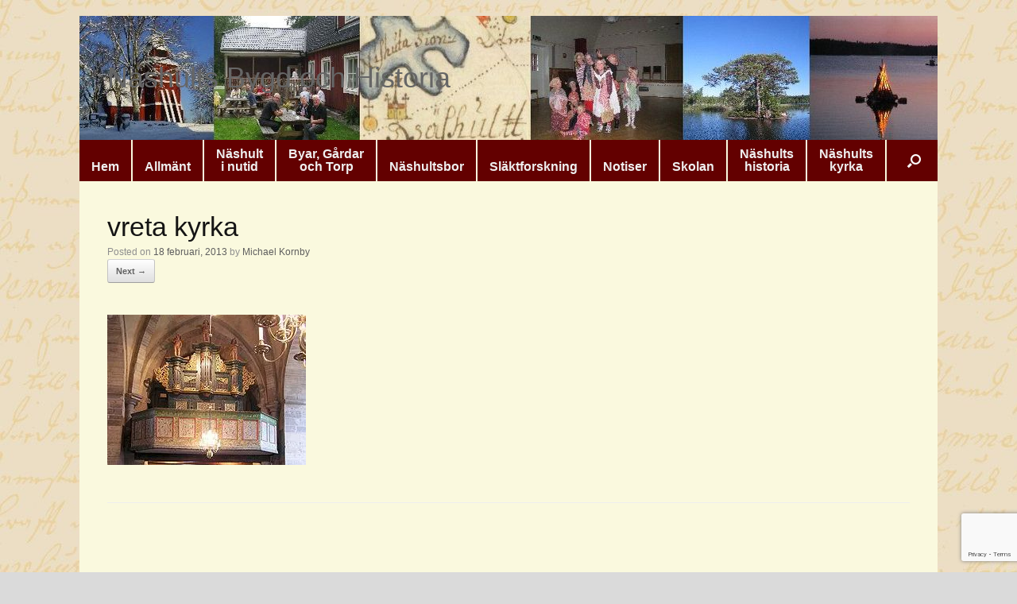

--- FILE ---
content_type: text/html; charset=utf-8
request_url: https://www.google.com/recaptcha/api2/anchor?ar=1&k=6Lfpy4MUAAAAALMFPhauXb7QacEJUQ8hXumIPg5g&co=aHR0cDovL3d3dy5uYXNodWx0c2hlbWJ5Z2Quc2U6ODA.&hl=en&v=N67nZn4AqZkNcbeMu4prBgzg&size=invisible&anchor-ms=20000&execute-ms=30000&cb=88whw1521sg1
body_size: 48806
content:
<!DOCTYPE HTML><html dir="ltr" lang="en"><head><meta http-equiv="Content-Type" content="text/html; charset=UTF-8">
<meta http-equiv="X-UA-Compatible" content="IE=edge">
<title>reCAPTCHA</title>
<style type="text/css">
/* cyrillic-ext */
@font-face {
  font-family: 'Roboto';
  font-style: normal;
  font-weight: 400;
  font-stretch: 100%;
  src: url(//fonts.gstatic.com/s/roboto/v48/KFO7CnqEu92Fr1ME7kSn66aGLdTylUAMa3GUBHMdazTgWw.woff2) format('woff2');
  unicode-range: U+0460-052F, U+1C80-1C8A, U+20B4, U+2DE0-2DFF, U+A640-A69F, U+FE2E-FE2F;
}
/* cyrillic */
@font-face {
  font-family: 'Roboto';
  font-style: normal;
  font-weight: 400;
  font-stretch: 100%;
  src: url(//fonts.gstatic.com/s/roboto/v48/KFO7CnqEu92Fr1ME7kSn66aGLdTylUAMa3iUBHMdazTgWw.woff2) format('woff2');
  unicode-range: U+0301, U+0400-045F, U+0490-0491, U+04B0-04B1, U+2116;
}
/* greek-ext */
@font-face {
  font-family: 'Roboto';
  font-style: normal;
  font-weight: 400;
  font-stretch: 100%;
  src: url(//fonts.gstatic.com/s/roboto/v48/KFO7CnqEu92Fr1ME7kSn66aGLdTylUAMa3CUBHMdazTgWw.woff2) format('woff2');
  unicode-range: U+1F00-1FFF;
}
/* greek */
@font-face {
  font-family: 'Roboto';
  font-style: normal;
  font-weight: 400;
  font-stretch: 100%;
  src: url(//fonts.gstatic.com/s/roboto/v48/KFO7CnqEu92Fr1ME7kSn66aGLdTylUAMa3-UBHMdazTgWw.woff2) format('woff2');
  unicode-range: U+0370-0377, U+037A-037F, U+0384-038A, U+038C, U+038E-03A1, U+03A3-03FF;
}
/* math */
@font-face {
  font-family: 'Roboto';
  font-style: normal;
  font-weight: 400;
  font-stretch: 100%;
  src: url(//fonts.gstatic.com/s/roboto/v48/KFO7CnqEu92Fr1ME7kSn66aGLdTylUAMawCUBHMdazTgWw.woff2) format('woff2');
  unicode-range: U+0302-0303, U+0305, U+0307-0308, U+0310, U+0312, U+0315, U+031A, U+0326-0327, U+032C, U+032F-0330, U+0332-0333, U+0338, U+033A, U+0346, U+034D, U+0391-03A1, U+03A3-03A9, U+03B1-03C9, U+03D1, U+03D5-03D6, U+03F0-03F1, U+03F4-03F5, U+2016-2017, U+2034-2038, U+203C, U+2040, U+2043, U+2047, U+2050, U+2057, U+205F, U+2070-2071, U+2074-208E, U+2090-209C, U+20D0-20DC, U+20E1, U+20E5-20EF, U+2100-2112, U+2114-2115, U+2117-2121, U+2123-214F, U+2190, U+2192, U+2194-21AE, U+21B0-21E5, U+21F1-21F2, U+21F4-2211, U+2213-2214, U+2216-22FF, U+2308-230B, U+2310, U+2319, U+231C-2321, U+2336-237A, U+237C, U+2395, U+239B-23B7, U+23D0, U+23DC-23E1, U+2474-2475, U+25AF, U+25B3, U+25B7, U+25BD, U+25C1, U+25CA, U+25CC, U+25FB, U+266D-266F, U+27C0-27FF, U+2900-2AFF, U+2B0E-2B11, U+2B30-2B4C, U+2BFE, U+3030, U+FF5B, U+FF5D, U+1D400-1D7FF, U+1EE00-1EEFF;
}
/* symbols */
@font-face {
  font-family: 'Roboto';
  font-style: normal;
  font-weight: 400;
  font-stretch: 100%;
  src: url(//fonts.gstatic.com/s/roboto/v48/KFO7CnqEu92Fr1ME7kSn66aGLdTylUAMaxKUBHMdazTgWw.woff2) format('woff2');
  unicode-range: U+0001-000C, U+000E-001F, U+007F-009F, U+20DD-20E0, U+20E2-20E4, U+2150-218F, U+2190, U+2192, U+2194-2199, U+21AF, U+21E6-21F0, U+21F3, U+2218-2219, U+2299, U+22C4-22C6, U+2300-243F, U+2440-244A, U+2460-24FF, U+25A0-27BF, U+2800-28FF, U+2921-2922, U+2981, U+29BF, U+29EB, U+2B00-2BFF, U+4DC0-4DFF, U+FFF9-FFFB, U+10140-1018E, U+10190-1019C, U+101A0, U+101D0-101FD, U+102E0-102FB, U+10E60-10E7E, U+1D2C0-1D2D3, U+1D2E0-1D37F, U+1F000-1F0FF, U+1F100-1F1AD, U+1F1E6-1F1FF, U+1F30D-1F30F, U+1F315, U+1F31C, U+1F31E, U+1F320-1F32C, U+1F336, U+1F378, U+1F37D, U+1F382, U+1F393-1F39F, U+1F3A7-1F3A8, U+1F3AC-1F3AF, U+1F3C2, U+1F3C4-1F3C6, U+1F3CA-1F3CE, U+1F3D4-1F3E0, U+1F3ED, U+1F3F1-1F3F3, U+1F3F5-1F3F7, U+1F408, U+1F415, U+1F41F, U+1F426, U+1F43F, U+1F441-1F442, U+1F444, U+1F446-1F449, U+1F44C-1F44E, U+1F453, U+1F46A, U+1F47D, U+1F4A3, U+1F4B0, U+1F4B3, U+1F4B9, U+1F4BB, U+1F4BF, U+1F4C8-1F4CB, U+1F4D6, U+1F4DA, U+1F4DF, U+1F4E3-1F4E6, U+1F4EA-1F4ED, U+1F4F7, U+1F4F9-1F4FB, U+1F4FD-1F4FE, U+1F503, U+1F507-1F50B, U+1F50D, U+1F512-1F513, U+1F53E-1F54A, U+1F54F-1F5FA, U+1F610, U+1F650-1F67F, U+1F687, U+1F68D, U+1F691, U+1F694, U+1F698, U+1F6AD, U+1F6B2, U+1F6B9-1F6BA, U+1F6BC, U+1F6C6-1F6CF, U+1F6D3-1F6D7, U+1F6E0-1F6EA, U+1F6F0-1F6F3, U+1F6F7-1F6FC, U+1F700-1F7FF, U+1F800-1F80B, U+1F810-1F847, U+1F850-1F859, U+1F860-1F887, U+1F890-1F8AD, U+1F8B0-1F8BB, U+1F8C0-1F8C1, U+1F900-1F90B, U+1F93B, U+1F946, U+1F984, U+1F996, U+1F9E9, U+1FA00-1FA6F, U+1FA70-1FA7C, U+1FA80-1FA89, U+1FA8F-1FAC6, U+1FACE-1FADC, U+1FADF-1FAE9, U+1FAF0-1FAF8, U+1FB00-1FBFF;
}
/* vietnamese */
@font-face {
  font-family: 'Roboto';
  font-style: normal;
  font-weight: 400;
  font-stretch: 100%;
  src: url(//fonts.gstatic.com/s/roboto/v48/KFO7CnqEu92Fr1ME7kSn66aGLdTylUAMa3OUBHMdazTgWw.woff2) format('woff2');
  unicode-range: U+0102-0103, U+0110-0111, U+0128-0129, U+0168-0169, U+01A0-01A1, U+01AF-01B0, U+0300-0301, U+0303-0304, U+0308-0309, U+0323, U+0329, U+1EA0-1EF9, U+20AB;
}
/* latin-ext */
@font-face {
  font-family: 'Roboto';
  font-style: normal;
  font-weight: 400;
  font-stretch: 100%;
  src: url(//fonts.gstatic.com/s/roboto/v48/KFO7CnqEu92Fr1ME7kSn66aGLdTylUAMa3KUBHMdazTgWw.woff2) format('woff2');
  unicode-range: U+0100-02BA, U+02BD-02C5, U+02C7-02CC, U+02CE-02D7, U+02DD-02FF, U+0304, U+0308, U+0329, U+1D00-1DBF, U+1E00-1E9F, U+1EF2-1EFF, U+2020, U+20A0-20AB, U+20AD-20C0, U+2113, U+2C60-2C7F, U+A720-A7FF;
}
/* latin */
@font-face {
  font-family: 'Roboto';
  font-style: normal;
  font-weight: 400;
  font-stretch: 100%;
  src: url(//fonts.gstatic.com/s/roboto/v48/KFO7CnqEu92Fr1ME7kSn66aGLdTylUAMa3yUBHMdazQ.woff2) format('woff2');
  unicode-range: U+0000-00FF, U+0131, U+0152-0153, U+02BB-02BC, U+02C6, U+02DA, U+02DC, U+0304, U+0308, U+0329, U+2000-206F, U+20AC, U+2122, U+2191, U+2193, U+2212, U+2215, U+FEFF, U+FFFD;
}
/* cyrillic-ext */
@font-face {
  font-family: 'Roboto';
  font-style: normal;
  font-weight: 500;
  font-stretch: 100%;
  src: url(//fonts.gstatic.com/s/roboto/v48/KFO7CnqEu92Fr1ME7kSn66aGLdTylUAMa3GUBHMdazTgWw.woff2) format('woff2');
  unicode-range: U+0460-052F, U+1C80-1C8A, U+20B4, U+2DE0-2DFF, U+A640-A69F, U+FE2E-FE2F;
}
/* cyrillic */
@font-face {
  font-family: 'Roboto';
  font-style: normal;
  font-weight: 500;
  font-stretch: 100%;
  src: url(//fonts.gstatic.com/s/roboto/v48/KFO7CnqEu92Fr1ME7kSn66aGLdTylUAMa3iUBHMdazTgWw.woff2) format('woff2');
  unicode-range: U+0301, U+0400-045F, U+0490-0491, U+04B0-04B1, U+2116;
}
/* greek-ext */
@font-face {
  font-family: 'Roboto';
  font-style: normal;
  font-weight: 500;
  font-stretch: 100%;
  src: url(//fonts.gstatic.com/s/roboto/v48/KFO7CnqEu92Fr1ME7kSn66aGLdTylUAMa3CUBHMdazTgWw.woff2) format('woff2');
  unicode-range: U+1F00-1FFF;
}
/* greek */
@font-face {
  font-family: 'Roboto';
  font-style: normal;
  font-weight: 500;
  font-stretch: 100%;
  src: url(//fonts.gstatic.com/s/roboto/v48/KFO7CnqEu92Fr1ME7kSn66aGLdTylUAMa3-UBHMdazTgWw.woff2) format('woff2');
  unicode-range: U+0370-0377, U+037A-037F, U+0384-038A, U+038C, U+038E-03A1, U+03A3-03FF;
}
/* math */
@font-face {
  font-family: 'Roboto';
  font-style: normal;
  font-weight: 500;
  font-stretch: 100%;
  src: url(//fonts.gstatic.com/s/roboto/v48/KFO7CnqEu92Fr1ME7kSn66aGLdTylUAMawCUBHMdazTgWw.woff2) format('woff2');
  unicode-range: U+0302-0303, U+0305, U+0307-0308, U+0310, U+0312, U+0315, U+031A, U+0326-0327, U+032C, U+032F-0330, U+0332-0333, U+0338, U+033A, U+0346, U+034D, U+0391-03A1, U+03A3-03A9, U+03B1-03C9, U+03D1, U+03D5-03D6, U+03F0-03F1, U+03F4-03F5, U+2016-2017, U+2034-2038, U+203C, U+2040, U+2043, U+2047, U+2050, U+2057, U+205F, U+2070-2071, U+2074-208E, U+2090-209C, U+20D0-20DC, U+20E1, U+20E5-20EF, U+2100-2112, U+2114-2115, U+2117-2121, U+2123-214F, U+2190, U+2192, U+2194-21AE, U+21B0-21E5, U+21F1-21F2, U+21F4-2211, U+2213-2214, U+2216-22FF, U+2308-230B, U+2310, U+2319, U+231C-2321, U+2336-237A, U+237C, U+2395, U+239B-23B7, U+23D0, U+23DC-23E1, U+2474-2475, U+25AF, U+25B3, U+25B7, U+25BD, U+25C1, U+25CA, U+25CC, U+25FB, U+266D-266F, U+27C0-27FF, U+2900-2AFF, U+2B0E-2B11, U+2B30-2B4C, U+2BFE, U+3030, U+FF5B, U+FF5D, U+1D400-1D7FF, U+1EE00-1EEFF;
}
/* symbols */
@font-face {
  font-family: 'Roboto';
  font-style: normal;
  font-weight: 500;
  font-stretch: 100%;
  src: url(//fonts.gstatic.com/s/roboto/v48/KFO7CnqEu92Fr1ME7kSn66aGLdTylUAMaxKUBHMdazTgWw.woff2) format('woff2');
  unicode-range: U+0001-000C, U+000E-001F, U+007F-009F, U+20DD-20E0, U+20E2-20E4, U+2150-218F, U+2190, U+2192, U+2194-2199, U+21AF, U+21E6-21F0, U+21F3, U+2218-2219, U+2299, U+22C4-22C6, U+2300-243F, U+2440-244A, U+2460-24FF, U+25A0-27BF, U+2800-28FF, U+2921-2922, U+2981, U+29BF, U+29EB, U+2B00-2BFF, U+4DC0-4DFF, U+FFF9-FFFB, U+10140-1018E, U+10190-1019C, U+101A0, U+101D0-101FD, U+102E0-102FB, U+10E60-10E7E, U+1D2C0-1D2D3, U+1D2E0-1D37F, U+1F000-1F0FF, U+1F100-1F1AD, U+1F1E6-1F1FF, U+1F30D-1F30F, U+1F315, U+1F31C, U+1F31E, U+1F320-1F32C, U+1F336, U+1F378, U+1F37D, U+1F382, U+1F393-1F39F, U+1F3A7-1F3A8, U+1F3AC-1F3AF, U+1F3C2, U+1F3C4-1F3C6, U+1F3CA-1F3CE, U+1F3D4-1F3E0, U+1F3ED, U+1F3F1-1F3F3, U+1F3F5-1F3F7, U+1F408, U+1F415, U+1F41F, U+1F426, U+1F43F, U+1F441-1F442, U+1F444, U+1F446-1F449, U+1F44C-1F44E, U+1F453, U+1F46A, U+1F47D, U+1F4A3, U+1F4B0, U+1F4B3, U+1F4B9, U+1F4BB, U+1F4BF, U+1F4C8-1F4CB, U+1F4D6, U+1F4DA, U+1F4DF, U+1F4E3-1F4E6, U+1F4EA-1F4ED, U+1F4F7, U+1F4F9-1F4FB, U+1F4FD-1F4FE, U+1F503, U+1F507-1F50B, U+1F50D, U+1F512-1F513, U+1F53E-1F54A, U+1F54F-1F5FA, U+1F610, U+1F650-1F67F, U+1F687, U+1F68D, U+1F691, U+1F694, U+1F698, U+1F6AD, U+1F6B2, U+1F6B9-1F6BA, U+1F6BC, U+1F6C6-1F6CF, U+1F6D3-1F6D7, U+1F6E0-1F6EA, U+1F6F0-1F6F3, U+1F6F7-1F6FC, U+1F700-1F7FF, U+1F800-1F80B, U+1F810-1F847, U+1F850-1F859, U+1F860-1F887, U+1F890-1F8AD, U+1F8B0-1F8BB, U+1F8C0-1F8C1, U+1F900-1F90B, U+1F93B, U+1F946, U+1F984, U+1F996, U+1F9E9, U+1FA00-1FA6F, U+1FA70-1FA7C, U+1FA80-1FA89, U+1FA8F-1FAC6, U+1FACE-1FADC, U+1FADF-1FAE9, U+1FAF0-1FAF8, U+1FB00-1FBFF;
}
/* vietnamese */
@font-face {
  font-family: 'Roboto';
  font-style: normal;
  font-weight: 500;
  font-stretch: 100%;
  src: url(//fonts.gstatic.com/s/roboto/v48/KFO7CnqEu92Fr1ME7kSn66aGLdTylUAMa3OUBHMdazTgWw.woff2) format('woff2');
  unicode-range: U+0102-0103, U+0110-0111, U+0128-0129, U+0168-0169, U+01A0-01A1, U+01AF-01B0, U+0300-0301, U+0303-0304, U+0308-0309, U+0323, U+0329, U+1EA0-1EF9, U+20AB;
}
/* latin-ext */
@font-face {
  font-family: 'Roboto';
  font-style: normal;
  font-weight: 500;
  font-stretch: 100%;
  src: url(//fonts.gstatic.com/s/roboto/v48/KFO7CnqEu92Fr1ME7kSn66aGLdTylUAMa3KUBHMdazTgWw.woff2) format('woff2');
  unicode-range: U+0100-02BA, U+02BD-02C5, U+02C7-02CC, U+02CE-02D7, U+02DD-02FF, U+0304, U+0308, U+0329, U+1D00-1DBF, U+1E00-1E9F, U+1EF2-1EFF, U+2020, U+20A0-20AB, U+20AD-20C0, U+2113, U+2C60-2C7F, U+A720-A7FF;
}
/* latin */
@font-face {
  font-family: 'Roboto';
  font-style: normal;
  font-weight: 500;
  font-stretch: 100%;
  src: url(//fonts.gstatic.com/s/roboto/v48/KFO7CnqEu92Fr1ME7kSn66aGLdTylUAMa3yUBHMdazQ.woff2) format('woff2');
  unicode-range: U+0000-00FF, U+0131, U+0152-0153, U+02BB-02BC, U+02C6, U+02DA, U+02DC, U+0304, U+0308, U+0329, U+2000-206F, U+20AC, U+2122, U+2191, U+2193, U+2212, U+2215, U+FEFF, U+FFFD;
}
/* cyrillic-ext */
@font-face {
  font-family: 'Roboto';
  font-style: normal;
  font-weight: 900;
  font-stretch: 100%;
  src: url(//fonts.gstatic.com/s/roboto/v48/KFO7CnqEu92Fr1ME7kSn66aGLdTylUAMa3GUBHMdazTgWw.woff2) format('woff2');
  unicode-range: U+0460-052F, U+1C80-1C8A, U+20B4, U+2DE0-2DFF, U+A640-A69F, U+FE2E-FE2F;
}
/* cyrillic */
@font-face {
  font-family: 'Roboto';
  font-style: normal;
  font-weight: 900;
  font-stretch: 100%;
  src: url(//fonts.gstatic.com/s/roboto/v48/KFO7CnqEu92Fr1ME7kSn66aGLdTylUAMa3iUBHMdazTgWw.woff2) format('woff2');
  unicode-range: U+0301, U+0400-045F, U+0490-0491, U+04B0-04B1, U+2116;
}
/* greek-ext */
@font-face {
  font-family: 'Roboto';
  font-style: normal;
  font-weight: 900;
  font-stretch: 100%;
  src: url(//fonts.gstatic.com/s/roboto/v48/KFO7CnqEu92Fr1ME7kSn66aGLdTylUAMa3CUBHMdazTgWw.woff2) format('woff2');
  unicode-range: U+1F00-1FFF;
}
/* greek */
@font-face {
  font-family: 'Roboto';
  font-style: normal;
  font-weight: 900;
  font-stretch: 100%;
  src: url(//fonts.gstatic.com/s/roboto/v48/KFO7CnqEu92Fr1ME7kSn66aGLdTylUAMa3-UBHMdazTgWw.woff2) format('woff2');
  unicode-range: U+0370-0377, U+037A-037F, U+0384-038A, U+038C, U+038E-03A1, U+03A3-03FF;
}
/* math */
@font-face {
  font-family: 'Roboto';
  font-style: normal;
  font-weight: 900;
  font-stretch: 100%;
  src: url(//fonts.gstatic.com/s/roboto/v48/KFO7CnqEu92Fr1ME7kSn66aGLdTylUAMawCUBHMdazTgWw.woff2) format('woff2');
  unicode-range: U+0302-0303, U+0305, U+0307-0308, U+0310, U+0312, U+0315, U+031A, U+0326-0327, U+032C, U+032F-0330, U+0332-0333, U+0338, U+033A, U+0346, U+034D, U+0391-03A1, U+03A3-03A9, U+03B1-03C9, U+03D1, U+03D5-03D6, U+03F0-03F1, U+03F4-03F5, U+2016-2017, U+2034-2038, U+203C, U+2040, U+2043, U+2047, U+2050, U+2057, U+205F, U+2070-2071, U+2074-208E, U+2090-209C, U+20D0-20DC, U+20E1, U+20E5-20EF, U+2100-2112, U+2114-2115, U+2117-2121, U+2123-214F, U+2190, U+2192, U+2194-21AE, U+21B0-21E5, U+21F1-21F2, U+21F4-2211, U+2213-2214, U+2216-22FF, U+2308-230B, U+2310, U+2319, U+231C-2321, U+2336-237A, U+237C, U+2395, U+239B-23B7, U+23D0, U+23DC-23E1, U+2474-2475, U+25AF, U+25B3, U+25B7, U+25BD, U+25C1, U+25CA, U+25CC, U+25FB, U+266D-266F, U+27C0-27FF, U+2900-2AFF, U+2B0E-2B11, U+2B30-2B4C, U+2BFE, U+3030, U+FF5B, U+FF5D, U+1D400-1D7FF, U+1EE00-1EEFF;
}
/* symbols */
@font-face {
  font-family: 'Roboto';
  font-style: normal;
  font-weight: 900;
  font-stretch: 100%;
  src: url(//fonts.gstatic.com/s/roboto/v48/KFO7CnqEu92Fr1ME7kSn66aGLdTylUAMaxKUBHMdazTgWw.woff2) format('woff2');
  unicode-range: U+0001-000C, U+000E-001F, U+007F-009F, U+20DD-20E0, U+20E2-20E4, U+2150-218F, U+2190, U+2192, U+2194-2199, U+21AF, U+21E6-21F0, U+21F3, U+2218-2219, U+2299, U+22C4-22C6, U+2300-243F, U+2440-244A, U+2460-24FF, U+25A0-27BF, U+2800-28FF, U+2921-2922, U+2981, U+29BF, U+29EB, U+2B00-2BFF, U+4DC0-4DFF, U+FFF9-FFFB, U+10140-1018E, U+10190-1019C, U+101A0, U+101D0-101FD, U+102E0-102FB, U+10E60-10E7E, U+1D2C0-1D2D3, U+1D2E0-1D37F, U+1F000-1F0FF, U+1F100-1F1AD, U+1F1E6-1F1FF, U+1F30D-1F30F, U+1F315, U+1F31C, U+1F31E, U+1F320-1F32C, U+1F336, U+1F378, U+1F37D, U+1F382, U+1F393-1F39F, U+1F3A7-1F3A8, U+1F3AC-1F3AF, U+1F3C2, U+1F3C4-1F3C6, U+1F3CA-1F3CE, U+1F3D4-1F3E0, U+1F3ED, U+1F3F1-1F3F3, U+1F3F5-1F3F7, U+1F408, U+1F415, U+1F41F, U+1F426, U+1F43F, U+1F441-1F442, U+1F444, U+1F446-1F449, U+1F44C-1F44E, U+1F453, U+1F46A, U+1F47D, U+1F4A3, U+1F4B0, U+1F4B3, U+1F4B9, U+1F4BB, U+1F4BF, U+1F4C8-1F4CB, U+1F4D6, U+1F4DA, U+1F4DF, U+1F4E3-1F4E6, U+1F4EA-1F4ED, U+1F4F7, U+1F4F9-1F4FB, U+1F4FD-1F4FE, U+1F503, U+1F507-1F50B, U+1F50D, U+1F512-1F513, U+1F53E-1F54A, U+1F54F-1F5FA, U+1F610, U+1F650-1F67F, U+1F687, U+1F68D, U+1F691, U+1F694, U+1F698, U+1F6AD, U+1F6B2, U+1F6B9-1F6BA, U+1F6BC, U+1F6C6-1F6CF, U+1F6D3-1F6D7, U+1F6E0-1F6EA, U+1F6F0-1F6F3, U+1F6F7-1F6FC, U+1F700-1F7FF, U+1F800-1F80B, U+1F810-1F847, U+1F850-1F859, U+1F860-1F887, U+1F890-1F8AD, U+1F8B0-1F8BB, U+1F8C0-1F8C1, U+1F900-1F90B, U+1F93B, U+1F946, U+1F984, U+1F996, U+1F9E9, U+1FA00-1FA6F, U+1FA70-1FA7C, U+1FA80-1FA89, U+1FA8F-1FAC6, U+1FACE-1FADC, U+1FADF-1FAE9, U+1FAF0-1FAF8, U+1FB00-1FBFF;
}
/* vietnamese */
@font-face {
  font-family: 'Roboto';
  font-style: normal;
  font-weight: 900;
  font-stretch: 100%;
  src: url(//fonts.gstatic.com/s/roboto/v48/KFO7CnqEu92Fr1ME7kSn66aGLdTylUAMa3OUBHMdazTgWw.woff2) format('woff2');
  unicode-range: U+0102-0103, U+0110-0111, U+0128-0129, U+0168-0169, U+01A0-01A1, U+01AF-01B0, U+0300-0301, U+0303-0304, U+0308-0309, U+0323, U+0329, U+1EA0-1EF9, U+20AB;
}
/* latin-ext */
@font-face {
  font-family: 'Roboto';
  font-style: normal;
  font-weight: 900;
  font-stretch: 100%;
  src: url(//fonts.gstatic.com/s/roboto/v48/KFO7CnqEu92Fr1ME7kSn66aGLdTylUAMa3KUBHMdazTgWw.woff2) format('woff2');
  unicode-range: U+0100-02BA, U+02BD-02C5, U+02C7-02CC, U+02CE-02D7, U+02DD-02FF, U+0304, U+0308, U+0329, U+1D00-1DBF, U+1E00-1E9F, U+1EF2-1EFF, U+2020, U+20A0-20AB, U+20AD-20C0, U+2113, U+2C60-2C7F, U+A720-A7FF;
}
/* latin */
@font-face {
  font-family: 'Roboto';
  font-style: normal;
  font-weight: 900;
  font-stretch: 100%;
  src: url(//fonts.gstatic.com/s/roboto/v48/KFO7CnqEu92Fr1ME7kSn66aGLdTylUAMa3yUBHMdazQ.woff2) format('woff2');
  unicode-range: U+0000-00FF, U+0131, U+0152-0153, U+02BB-02BC, U+02C6, U+02DA, U+02DC, U+0304, U+0308, U+0329, U+2000-206F, U+20AC, U+2122, U+2191, U+2193, U+2212, U+2215, U+FEFF, U+FFFD;
}

</style>
<link rel="stylesheet" type="text/css" href="https://www.gstatic.com/recaptcha/releases/N67nZn4AqZkNcbeMu4prBgzg/styles__ltr.css">
<script nonce="dSIFLav1w7-8U9xGgYfB-g" type="text/javascript">window['__recaptcha_api'] = 'https://www.google.com/recaptcha/api2/';</script>
<script type="text/javascript" src="https://www.gstatic.com/recaptcha/releases/N67nZn4AqZkNcbeMu4prBgzg/recaptcha__en.js" nonce="dSIFLav1w7-8U9xGgYfB-g">
      
    </script></head>
<body><div id="rc-anchor-alert" class="rc-anchor-alert"></div>
<input type="hidden" id="recaptcha-token" value="[base64]">
<script type="text/javascript" nonce="dSIFLav1w7-8U9xGgYfB-g">
      recaptcha.anchor.Main.init("[\x22ainput\x22,[\x22bgdata\x22,\x22\x22,\[base64]/[base64]/[base64]/bmV3IHJbeF0oY1swXSk6RT09Mj9uZXcgclt4XShjWzBdLGNbMV0pOkU9PTM/bmV3IHJbeF0oY1swXSxjWzFdLGNbMl0pOkU9PTQ/[base64]/[base64]/[base64]/[base64]/[base64]/[base64]/[base64]/[base64]\x22,\[base64]\x22,\x22w6A5LcOhTW8RwoXChMKFw7pJwpJDwqfCm8K6UcO/GsObIMK5DsKsw6MsOjXDi3LDocOTwpY7f8OYb8KNKyTDp8Kqwp4VwrPCgxTDhn3CksKVw7ZHw7AGT8KowoTDnsOnK8K5YsOMwobDjWA6w4JVXRJKwqo7wqYOwqs9bRoCwrjCrQAMdsKqwpddw6rDoC/CrxxXT2PDj3jChMOLwrBLwovCgBjDlsOtwrnCgcOrfDpWwpfCqcOhX8O4w4fDhx/CoUnCisKdw7DDosKNOEDDhH/ClXXDvsK8EsOlRlpIc1sJwofCmjNfw67Dl8O4fcOhw7jDmFdsw55XbcK3wpAQIjx3ETLCq1nCi11jccOzw7Z0bsOOwp4gVAzCjWM0w6TDusKGF8K9S8KZIcO9wobCicKaw59QwpBBScOveEDDlVNkw4bDoy/DojYyw5wJIcOjwo9swqXDrcO6wq5hQQYGwp/CkMOeY0zCmcKXT8Kkw5giw5IuHcOaFcOcGMKww6wVRsO2ADrCtGMPd347w5TDnU4dwqrDtMKuc8KFTMOZwrXDsMOID23Dm8OcAmc5w6XCssO2PcKzM2/[base64]/CqRDDs1pWwrpDwoPDpcOvw68awrU3M8OsFzt6w73CscO+w4TDlHJFw4oPw5zCpsOWw4NvZ3jCosKNWcOkw7U8w6bCtsKnCsK/[base64]/woUEJcKnwqQjGgPCn1PCrcKRw4h2VcKLEcOfwoLCpMKkwpknGcK+VcOxb8K/w7kEUsObGxkuM8KmLBzDt8Omw7VTGMOfIijDoMKPwpjDo8Kywrt4ckF4FxggwqvCo3MEw54Bal/DhjvDisK3GMOAw5rDij5bbEzCgGPDhEnDv8OXGMKRw5DDuDDCjD/DoMOZVHQkZMOWDMKnZEspFRBowoLCvmdow4TCpsKdwpYGw6bCq8KHw7QJGV8cN8OFw77DhQ1pE8O/WzwHIhgWw6kcPMKDwp/[base64]/DusOGccK4w4jDpsOwb8KQYkHCjRfClQkCwofCo8O0RQPCocOYSsKywqMkwrXCqj5Hwpl8EE8yw7HDjFLCvcObKcO0w4/[base64]/[base64]/wrbCrllDYcOjesOPbikbw5XDp1BKwqMIJMK1dMOLM07DnF0pPsOqwqHCniXCjcOzb8OsYUkPC1Qkw41wDjzDhE4Zw7rDpUDCs1lyFQXDvyLDr8Ovw70ew7fDgMKTLcOlZSxoTsOFwpYGDV7DrcKLMcKkwp/[base64]/wr7DiMKOIUt7w79fwoZIwroeOMOpCMOgw5rCgsKcw67CrsO8w6dowo/CujBNwqbDqCvChcKiDS7CoEfDmcOgKsOpBS8gw4sVw5JgJGjClDlmwp1Ow550BGxSccOjGsO+SsKcNMKnw6NoworDjcOJEnDCozNawoQtIcK7w4LDsARmEUHDmQTDrm5Fw5jCq08AQcOZBjjCqivCiBJIfxvDjMOnw6wEVcKbJ8KIwoxYw7s7wrc6WUdRw7jDrsK/w7XDiHF/[base64]/[base64]/DgwHCtAQtYcKcGcO6KWbChcOYfFBbwp/CoBzCnDpVw5rDh8OPw5Mewr7Dq8OwV8K5Z8K+DsOJw6AjERrDvlF3VyjChcOWeDUzHMK8wqUTwrg6UMOkw51Ew7UWwpZgW8OgFcKew797f3JjwpRDwqbCq8OtT8O6c1nCnsKaw5lxw5HDvcKcRcO5w7LDp8Kqwrwcw7DCocOdOxbDmkYOw7DDkcOfZDFre8OfWG/DucKRw7shw5HCicONwpgdwrnDundVw650wokOwrYaX2TClnzClD7ChEvDhMOla1PCrk1kSMK/eDLCq8Oxw4whIhw7f21CEcOJw7zClsO7MW7DoQ8fD0MfVH3DtwFrRDQZSRcWc8K6NU/DkcOHLMKrwpvDosK6cEsATR7CoMO6ecK4w5fDk1zCuGnDvcONwobCuwNWDsK7wr7CljnCuDTCosKvwrbDpsOGSW9IOXzDnEIPIT9pBcOdwpzCjXBFUUBTWQHCkMOPfsOpWcKFA8KqKsKwwpViHFHDg8OdAkfDpsKsw4cVPsOaw69swr3CqllZwpTDhHErJsOCW8O/XsOyaHfCs1PDuQQbwoHCvRHDlHUyARzDicK7LMOIW2vCu1RLNsKZw4xJLQnCkBVVw4tHw5nCjcOowop+Q2TDhi7CoyMSwprDpxsdwpfDgH9pwqfCk2J7w6rCkj8hw7MYwoI0wrwVw4sow5o/NMOlwpPDok/Do8OfPsKEeMK9wqHCjg5aVjU1aMKdw4jCsMOnDMKTwolhwp4RMgFFwobChU0fw6XCoDtMw6/Ck15Uw4Ysw7bDoyMYwr8Bw4TCvMKvcF/DiiB+ZsKpd8Kqw57CqMOUSlgZNsOQwr3ChiPDkMK8w6/DmsOdYcK8Czs2bQInw57DuHpmw4DDv8KPwoVqwoQuwqbCtXzDn8OBQsKjwrNdXQQsE8OZwoYQw57CisO5wo9pDMKsAMO/R0/[base64]/DlDTCu1M9B8KVw4nDgsKXw6QWJ1TDssOhwo7CkcO9LsO2b8OtX8K8w4PCinTDkz7CvsOdN8OdNCHCmXRxMsKIw6gODsKkwrgpPMKww4lwwqhUEsO2wqzDlMKrbBF3w5TDicK/ARnDhXXCjcOVExnDiClEAW53w6vCuV3DkB7DtyVQUXfDjW3CgRltO24Hw5PCt8O/[base64]/DusKtw74yacK+V8OZCH7CgAU/w6nCicOFwpBCw43Dq8K8wqbDrkEoI8OjwobCtcKTwo48H8OcBWvCqcOhNSrDnsKIbcOlZXJWYVB/w7sVX0F6QsOkYcKuwqfCocKIw50TQMKUV8OiOxd5EcKnw7HDmVvDqV/[base64]/CicOBw5rCpF9Ww5fDripmwpfCn0RPwqAZQMKow7Z1EMK+wqhoawJMwpjDg2pyNGIvZ8OOw7VBVVYjPcKEEBvDncK0OGPCo8KeLMOCJ13Dp8KDw7thOcKaw6tqwozDmHN/w6bCvkDDjk3Ct8Kww4LChgZhBMO7w6YkKEfCo8K9VGF/w5ZKA8O4TDw+T8O6wo1bVcKpw4DCnmzCrsKmw50xw6N/fcOnw40sL1QmABdhwpthTSfDgiM2w7zDvMOUUEwnMcK4G8KrSRB7w7TDuktjEUozF8KQw6rCrhQhwr1/w4NlB0zDvlbCscOECcKhwpjCgsOkwpfDhsKbPTHCusOzYxjChMOjwo9nwonDtsKTwqNmCMOPwotLwpEEwrDDlTsJw41sTMOBwr4SbMOjw5jCnMKcw7pnwqfDsMOjA8KBw5l4wpDCoSElDsOVw5IUw4zCqj/Cpz3Dtjs8wr9Vc1zDinTCrygqwqPChMOtcApgw55jMAPCu8Osw4DCvzHDpj/CphXCk8Oxw6Vpw40IwrnCjDLCp8KQVsK5w58NRFMTw6orwoQNV1wKO8Oew4NfwqDDlxk4wpjCvE3CmlzCh3RrwpHDucOjw5zCgDYXwrJMw7J1FMOhwq/Cp8OBwpvCmcKMLFsKwp/[base64]/[base64]/w5LDnMOmwpDDmMKIwrAkM8Kpw5PCmjzDpMOBfHXCgFnCtcONHDjCk8KDeT3CgsKuwohsLXkQwpHCtjM9bcKzCsKAwofCpmDCjsKgacKxwprChQ8kWhHCpFjDvsKVwooBwqDChsOzwq/[base64]/Ci37Cq3rClG1/R2EKQTnCn8KdNHoew6PChMKmwphleMOxwrRkFTLCjHRxworCvMOwwqPCvmknPhfCgnYmwpI3GsKfwobCsyPCjcOww40qw6ciw4dkwo8zwqXDl8Kgw4vCvMOHcMKow6NXwpTCiAZcLMO7EMKxwqHDmsOnwobCgcKSQMKow5jCmQV0w6J/[base64]/[base64]/DvcO/wpg9wp5+woHCn8OdVTHDjhLClcOYfktywqJTbEjDlsK6IcKFw7Bhw61vw4rDvcK8w5NCwojCj8Oiw6HDl1VrQxbDnsKlwrXDqxVRw5hzwqDDjVl/w6nCglTDvsOmwrR9w5PDrcOxwr4NXsOyAcOnwobCu8KYwoNQeEgfw71Bw63CiCHCiTANZh8EKHrCucKGSMK3wo0gFMOvd8KQV3ZsRsOjajk7wp1Ew7EAecOzc8OcwqDCqVnDpg4gRcKow67DqFlcJ8KEAMOaKVsmw5LChsOCS2vCo8KPw7ceUHPDq8KCw6QPfcKKdU/[base64]/CmsKrwrBrwrjDqA4Gb2TDmDnCj3wAXFXDjCVQwo3ChAAsMcO5DV5ReMKNwqnDrMODwqjDoHgtEcO4U8OrJcOSw4NyNMK0EcOkw7nDr33DtMOUwppyw4TCoxUFIELCpcOpwoRCNG8Bw4pfw7J4VcK1woDDgn8Cw61DKx/Dj8Klw79Hw4fDjcKBdcKeQWxuMD86esKEwoHChcKQShB4w6E0wo3DqMO8w69ww5TDlC8Iw7fCmwPChmPCi8Kqwosawp/CrMKcwoEaw77CjMOMw5DChsOnS8O6KXvDqFEqwoXCvsKvwo9lwqbDicOOw5QcNgHDicOJw4pYwol5wpHCsQpsw6AbwovDtE9zwoR4FVHChcOXw7QuPzYjwo3Cj8K+OF5PLsKmw6UXw4BkXwgfRsKWwqlDG2p/ZRckwr5Cc8Odw790wrkCw57Cs8Kow7MoJ8KobzHCrMKKw4fCpsOTw4VFEsKrc8O9w4XCgDFMH8KWw5bDmsKawoUswrDDhCwcR8O8ZhAUSMOMw44MQcOQUMKJWXjChW0HIcK6bDjDqsOvCCvCs8Kjw7rDgsK6KcOdwovDq0/Cm8OLw57DvTzDllXCscOUD8OGw7E/[base64]/acOYw408PDLDucOyw5vDocOiwoLCm8Kkw4M6OMKpwqXDpMOySSvCusK6fsOLw7VawrPCpsKAwoQmNMOtYcKcwrwCwpzCusKmQlbCpMK/w7TDiXUAwrRGasKcwoFFUF3Du8KSOGZJw4HCn15owrfDuVXCtyvDozTCiw11wonDnsKEwqLClMOdwqovW8O3PMOSVcKGNE7Cs8KJcydkw5XDqlhgwoI/AiMOHGMIwrjCqsKawrnDgsKZwoV4w7kpRBEwwr5mWQ/Ct8Oxw5PDicKAwqTCqw/Ds0E1w6zDp8OeHcOARi7Du0jDqW7CucKnaSsjaGXCp3XDs8KbwrBLVQJcwqXDsyo9M1/Cv2PChlIJcGXCtMKkVcK0FBRww5VbKcKLwqYRVFppXMK3w5TCvMONKwlXw4HDvcKoP1gEVsOmVsOQfz7CmTctwpvCisKewpQDAlbDjMKyPcKVHGbCsgTDnMKwf0pgFy/[base64]/Cgit+AcKrSMKkLULDph/CkcKWwpPDjsK6wrHDjcOXBXJnwrN5VnR1RcO+JTnCm8OjTMKpQsKaw47CoWzDgB8Dwpl4w5xjwqPDtW9BEcOJwrLDplVbw7VeH8Ktwr3Cu8O9w6oLSsK4JgZLwqXDpMK6bMKhbcKcGsKvwoAzw7/Du2M6w7BwABYawpnDssOtwo7DnDVwe8O8wrHCr8KbYcKSBsOOZWcJw7JMwoXCq8KGw7fDg8OUJcOrw4B2wpozGMOzwrDCrApZasKaPMO0wrVCC3vDkF7CunLClkPCs8Kww55IwrTDnsOWw5EIMCvCnXnDnV98wok3LmDDjU/[base64]/wq7DtMK3wrAdw5UbK8OoPcKJw75pWsKBwqbCl8Kvw6t7w4NfwqoPwogVR8OowoRHTDPDtn4bw7LDhjrCnsO/wrc8OmHCggEdwoBKwo1MZcKQS8K/w7Mtw58Nw7cQwqERWnLDugDCvQ3DmkZEw6PDv8KaacO4w7HDjsKhwqfDvcKTw4bDicKPw7DDvcOkMm1oWWNfwoXCmjNLd8KzPsOPCsK7wroVwqrDiX5/wqMiw5NXwp1mXjUJw5oTDH4hPcOGPMOqEEMVw43DksOqw5jDlBgyWMOuXGfDs8KBO8OEAl/Cr8KCw5kVH8ONQcKEwqUsS8O6f8Ksw4kaw49GwrzDucO/wpjDkRXDsMKyw59QHcK2esKhS8KMUU3DlcOaUCdlXiwFw6BJwrbDu8O8wqg4w6bDgUUiwq/ChsKDwo7DmcOjw6PCqcKqZ8OYScKxSXgOXMO0HcKhJMOyw5YUwqhxbCA4cMKGw480c8Oqw4XCpcOcw6QbYjbCvcOpCcOQwqbDlknDoDIFwokrw6dmw6sMdMOaT8KvwqkYXDnDgU/CiUzChMO6eTFNSRE5wqjDtwd+csOew4V5w6UBw5XDvxzDtcOUdsKsf8KnHcOAwqMhwo4oZEUnb2FjwqlLw7U9w5tgWS7DscKvfcOJw41SwofCtcKfw6PCqExzwqXCmcKDO8KCwrfCj8KJFWvCuVbDmsKgwp/DiMOJPsOFOHvCkMKNwpvChhvChMOxMzDCj8KVcxgVw483w5HDpUXDm0zDksKZw7oQWlzDn3fDlcKYfMKae8O3VMOBQALDmHBCwrZZScOuMTBfZiFpwojCrMKYK03Dr8Onw6vDtMOkX0N/fR/DosOgYMO0WyxfPBlbwpLChx9/[base64]/DvnkXE8OewoDDoMKcwopdw4DCshNQKBBMCMKmDsKQw45LwpF9QMKec116wpjDj1rDinzDucKbw63CrMOdwoc5w4VIL8OVw7zDj8K7dW/ClSZowqjCpWJGw6JsDcOae8OhMVgQw6ZHcMOFw63CrcO+KcKiIsKLwp4YM2HClcODJMKdc8O3Y0g9w5cbwq8EHcO/wobCt8OMwpxTNMOEZRgNw6Yvw6vCryHDl8KZw5Zvwp/DosKOcMK3AcKufy98wot9FgXDmMKwOU5Uw5jCuMKMf8OwJAHCrHXCumcJQcKuY8OnV8O4MMOUQMKRZcKqw6/[base64]/wq0UbEIgHMOcw79pC8OQFsOVOMKAwpPDscOUwp8YZsOJTHrCrDzCpRXConjCh0JDwowKancAS8O1wo/DgULDtSwiw7LCrHjDmMOtTMKYwql/woLDp8KYwpcMwp/CjMKYw457wotuwqLDs8KDw4fChS/[base64]/Cvw7DtBQFQsO1wrTDtWItb8KEwopmE8OxGD7ChcKGDcKJT8OVFT3Ck8OPFMO7A3oNZnHDh8KTOMK9wpR3EEpvw4oEUMKWw6/DscK2DsKowoBmRA/[base64]/TcKudMOQwo7DpcKIw5VNwrDDmcOwWDoNHgR2w49zanQjwqs8w40lGGzCtsKXwqF0wqF7GWPCvsOOEAjCgzNZwrrDm8KELh/Dq3xTwqnDt8K0wp/DocKAwrEkwr5/IHwBFcOww5vDtDTCojBrdwrCucOiRMOQw63CjcKqw7TDu8KewpfCvVdqwppZBcOqUcO6w53CikYmwqYvYsOyMMO8w73DrcO4wroAHsKnwo4tI8KMbCtYw5HCi8ONw5XDjwIXa1Iub8KDwofCohp/[base64]/w4TDlcKafXfDp2DCm8KsaBw+OX/DjsKsEsOzeShAGiw1EXfDmMOSA3wSLld1wqPDv3jDgsKWwpBtw4LCogIUw6kUwoJQUmzCq8ODXMOuwq3CvsKgaMKkf8OaLC1KFAFFDBh5wrHCtmjCvkQPPwjCvsKBIUTDr8KlT2fCki9mT8KtZi/DhMOZw6DCqRoyT8KVY8OOwqM+woHClcOoQxQ/wr7CvsOMwqsMazrCtsKfw7ZXw4fCrsOuJcOSdQNPwqrClcOIw65aw4fCjgjDnRooKMO0wowyQUc8MMKTXMOfwofDksKMw5rDpcKww51CwrDCg8ODMMOnJsOEahDCisOuwrBMwr0twqkcTRvCjDbCtnooP8OHJHHDhsKEMsKobnjDnMOlIcO9fFrDosK/[base64]/DtcOKwpDCocKVwo3DjsOCwpPDp0/DnsOXw4Zuah5owqHCpcOkw4DDi08eFzDDoVZPRMKZDMOfw5bDmsKHw7BUw6FmCsOBJHbCqXjDj1rCvsOQPMOow5c8OMK4Y8K9w6LCl8OkRcOuQcKnwqvCg2IvU8K/fWrCphnDkHnDlXFww54LDlzCo8KSwqvDrMKzOMOSCcKYZsOPRsKRGFl/[base64]/Dh8KdwqDCmsOtw7ZtacKbw7txScK7GkQ9MnXClHXCkGXCs8KEwqfDtsKkwrfCih1iY8OvAyfCssK0wptRF2rDi3nDnUXCvMK6wpXDqcK3w55iKEXCkCDCuk5FI8Knwq3DihfCu2rCkz5rEMOIwr8vDwQWK8KqwrcCw7/[base64]/Dq8OXwoHCucKlY8O+AX/Ctn9tw59qw57Cq8KxwoPCtsKmAcK+w7xXwoAmwoTCgsO+YkhNG3RHwqZzwpkPwoHCpsKew5/DpRnDoSrDj8OJFB3Ct8KNR8KPWcK6W8KkTiTDp8KEwqIRwpvCm0U5GS/Cl8OQwqc0bcK/[base64]/ChsK7REF2wpNbFQfChjfDusKJw74owp5QwpHDiAPCisOowrXDvMOnWTUsw7HCqGrCusOyeQjDosOKMMKWwr/CmzbCv8KBDcOtGWbDg2hswpzDtcKrEsOqw7nCv8Ozw4LCqCBQw4XDlDc/[base64]/UhAJSEJcA8KRUsOTHhDCmkY/R8KcN8OkcVMGw4nDl8KkRcOfw6hAcl3DhWdib1jDlsKPw67DvQPCmgTDvHHCr8O7ER9QbsKJbQ92wowFwpvChsO5McK/DcKkYAMNwrXCr1U3IMOQw7TCucKYNMK5w5vDlMObbSoHOsO6Q8Odwo7CtVvDp8KXXVfCqsOMay/Dp8OFajpuw4Zjwrt9wpPCjkzCqsKjw50EJcOQE8O+bcKXTsOqH8OSdsKXGsKpwooewpYwwrcywp8edsKoeVnCnMK3Rgo+aTEvOsONT8K0McKewpUOYlXCuzbClnDDl8O+w7VLRVLDkMKdwqfCsMOgw4XCtcOrw5VUcsK/ITImwpfCrcOsZxfCknF0TcKGHnbDtMK/wplrC8KLwqx7wo7DnsOVTCYow4fCpcK8B0c2w43DqwfDjmzDpMOdC8OMYycMw5TDviDDrTPCsRlIw5Z5KMOywrTDnCpgwqVSwo0sGcOqwpstQB3Doz7DjMKZwpBWcMKlw4hYw6NswoxLw4x+wq8ew4DClcKxK1fChnx5w74PwrHDvkTDtlNlw41lwqB/w6kOwqvDiRwJeMKeWsO3w53Ch8Orw5ZjwqPCpsOkwozDpVlzwrgiw6rDpi7Cp1PDk1nCtyPChsOkw7PDk8O1dWV/wp0Owo3DpnTCrsKIwr3DjBt8P33CssOlSzcdWcKadTlNw5rDtWTDjMKMFFjDvMO7K8OUwo/[base64]/CplEPYkLCjsK6B8K8wpBFR17CjcOewpvDhwd1fCzDocObesOSwozDlwlrwqhewqLCrcOqeMOUw6DCmA/ClxRcw5XCmS0QwpHDscKVwpPCtcKYfMOHwqTCpELCgmDCoVUnw5rDvkLDrsKxJldfcMOcw5DChX5dNULDq8OaTMOHwoPDlQzDlsOTGcOiHVp7Q8O1bcOeW3QCYsO/ccKJwrXDlsOfwqnDnQsbw7wdw47CkcOYBMKUfcK8P8O4BsOcWcK9w5bDrUPCkTDDsXw9BMKQw6DCvsO8wqjDj8OuZ8Olwr/DhVcdCgrChyvDpzlHD8Kuw6PDqG7Dh2EwGsOFwrx7w61kfXrCpWs8EMK7w5jCq8K9w4dmbsOCHsKIw4Qnwp4PwpnDpMK4wr87XGTCj8Kuwrkewr0naMODZsK4w4LDqiora8KcHMKiw6vDncOQSyZ1w4bDggXDrxfCuCVfN2cKER7DpMOUFw0NwozCqFDChHnCrsK/woTDi8O2fRrCujDCtxBETXPCpXzCmj3CnsOuRi/DpsO3w5TDv38owpYbw6nDkSTCn8KBQcOYw7zDu8K5wrrCijQ8w6zDokdgwofCicOQwpHCumJBwqLCoVPCjsK7IMKewqDClnc3wp5qUFTCkcKhwooiwrE7aXB/w6/Di2R/[base64]/Gxtpwr3DgRbCgWzCqF/DsVLDrzLChMOiwq0ET8OMSk16K8KTcsOCHDNrLwXCiybDr8OSw5/CqXJ6wq0qY2Eiwow8wqpRwrzCoknClm9rw7YsZ2XCucK5w4nCncO8HQRlfMKGB1gkwp00VcK6ccOIU8KGwph6w4DDoMKjw5Rsw6B0dMKxw4jComPDlxZ/wqXCoMOoIcKvwp5vDnHCtx/Cq8KJJcOxKMKJKyrClXEUMcKLw6LCvMOOwrBBw6nCtcK6AsO4H2onKsKrCSdFe1bCp8Kzw6I6wrTDhgrDicK4WsKbwodAcsK1w5XCvsKXRjHDnWjCqsOhXsKVwp/DsTfCpitVCMOeBcKEwrrCtT/Dm8KfwpzCrsKWw5g+BzbCgMOrEnR6dsKvwq4bwqY9wqnDpwxFwrQiwrLCrxc/Dn8FXE/[base64]/Cm8OTw7rDkWppwqQzwoFLwpzDgcO9DkolwofClcOLY8OZwolmHDHCv8ONCjY7w4JlWMKrw6LCn2bClHHDhcKbBm/DrcKiw4vDnMO+NVzDlcO4woI1QFLCl8Knwqlswp3DinV8ST3DtRrCucOyKg/DlMOZIQcnYMOPLsOaPcONw5Fdw4LCrzZzBsKUO8O8HcKoE8OifRLCq1HDpGXCgcKXLMO+IsKuwr5Pf8KReMO/wo94wqIzBFFJf8OGcxXDlcK9wr/[base64]/[base64]/DvMKUI0kvA8KQwpwSGQx5CsKmdAnCh17DrDNEd23DjAAkw6hdwq8jKjYCeQjDlsOawoVCdcOqACVWNMKPUk5mwrghwrfDjGBfYWTDqCLDhsKeNMKRw6TCpVhVOsOZwrxfYMKmDCbDgFMJMHJWJ1zCrcOew7rDt8KCwpLDr8OHRsK/V0QBw5nCuGpPwrQ3QMKifnjCpMKxwp3Cp8Ofw4nDvsOsDcKXHMOvwpfDhjDCnMKawqgPP3czw5zDmMKQKsOcZsKVGsKRwq0QCUw8eQJOa3fDvxHDqn7Ci8Kiwq/[base64]/CvgtkCVt6P8O/woLDg03DhsOwWMKcOD5uJHjCvBbDs8OJw67DmhvCs8KdLMOyw6cYw63Dm8OGw5JhSMOxIcK+wrfDry9LUCrDnnzDvXrDtcKWJcO5CQR6w5YoEw3CicK7YcK2w5EHwp9Tw58qwrTDusKjwrDDhDohFVfCkMOLwrXDisKMwoDDrghOwo1fw57CrGDCk8O8IsKPwr/Dp8KoZsOCayYLOcO/wp7DgC7ClMKeX8KAw6skwoI3woPCu8O2wrzDgybCmsKwDsOrwrPDvsK3M8KUw6oNwr8Qwrc8S8Kaw59Gw68jUgrDsGXDo8OwDsOKw6bDhRPDoCpkLinDucK7wqvDucOIw4TDgsO1wq/Dv2bCgFtuw5NVwpTDssOvwr/Cv8O/w5fCqw3CosKeMUhUMiBkwrbCpDzDrMKqL8KlBMK/woHDjcOHN8Kcw6HCtVfDmcOCQcO2ORnDlEMYw6FTwpF+b8OIwrnCoFYPw5FSUxJswoDDkEbDhMKRVsODw4TDqikMS3jDnCt3awzDgFNjw6AAZcOGwqFHNMKHwpg/wrc5F8KcCcK2w6XDlMKmwrgrJl/DoF7CvWsOR34Iw58cwqjClcKEw7cNWsKPw5bCmD3DnBLCk1bCtcKPwq1YwonDisOxZ8OhecK3wrF+wrk2NxXCs8Kjwr/CkcKDOGTDpMKuwrzDqjk2w54bw7B/w65fFytOw4XDh8KWeAhhwoVzRCkaBsKubMO/wqU5XVXDj8OaJWTCjG4fPcOdejfCjsOdWsOsTQR7HVfDosOnHEoEwq/DoTnCtsK/fifDicK7U1VIw6gAwqIFw4YZw79EQMOvD2DDl8KFGMONK3IbwrDDlgvCisOkw5Few4sefcOtw4lLw7BIwoHDsMOpwrYsF3xrw6zDi8KWVsKuURbCtDBMwprCo8Kkw70TEV5ww5rDpcO4cBxEwp/Dq8KkXcOuw4jDu1dBVl/ClsOSd8Kww63DugPCisO7w6DClMOOWkROZsKEwopyworCgMK1wrLCpCzDs8OxwrEwcsOvwq15LcOHwpJsCsKKA8KFw71kN8KtCcOYwo7DnCc9w6xowrsDwpBSFMKhw5xtw4o6w7dUw6bChcOFwrpQCnDDhsKJw6kIVMKwwpwVwrx9w7LCtmDCpUBxwoLDr8K1w6B/w4ZHIcKaA8KSwrDCrhTCr1nDizHDo8K9RMO9TcK7OsOsGsOEw5RZw7XCisKkw7TChcOQw4PDiMO/ZwgSw55TX8O0UTfDk8K+SUbDoyYXScKlUcKyd8K4w49Vw6wWw4kFw4k2KnMlLmjCtH9NwpXDrcK3ISbDhTPCkcOCwo4gw4bChFPDiMKAC8KQBUAsDMO2FsKJCW/CqmLDuH0XfsKqwqbCi8KIwr7DhlLDsMK/w7HCuXbCmR4Qw452w4ZKw79mw7bCvsKDw4jChMOXwpUtTSYjBU3DocOcw64QCcKNZGpUw4kZw6LCocKIw4o7wohcwqfClMKiw77Cq8OXw5sAK1/DvRbCqSEyw5srw50/w47DqGppw68nf8O/DsKawqfDq1Z3dcKMBcOGw4FLw4VTw7Iww6fDpl0cwo1oMThdNsOkfsOswpjDqnpMfcOAP29zJGBKSx8gw4XCicKww6pyw5FgYgg8HMKBw6xtw7MiwoLCnARbw7rDs2MbwpPCtzU2HQA2aiZ7YyYVwqEzVsOsH8KADzbDgF/CmsOOw5cxTDnDoGo4wqnCqMKQw4XDrMKiw6nDn8Orw5k4wrfCjzDClcKLcMOlwoIww51bw74NM8OZFxLDohZZw5zDscK8SkfClT18wr8DNsOYw7DDjG/Cl8KeSV/Dl8Ohf0jDgcO3YCbChjrDr1ElbcKUw44Lw4fDtQPDscKewqPDvMKOS8OCwrZowprDjcOzwphcw5jCt8KtdsO2wpIRXMK9eQF/wqDDgsKtwqdzM1XDoVDCoi8ZJHBpw6fCoMOPw5/CmcKzU8Kzw7vDlWs2L8O/w6lqwprCo8OuJhHCgMK4w7DCnSMXw6rChxRpwo8mBMO+w40LP8OrZsK/PcOUGcOqw4/DvRnCt8OZa24RGQTDvsOeacKuEHgbYh4Ow4cDwoNHT8Opw6oWeBNHH8OTbMOXw7fDvTTCkMOMwqDCrgvDpi/DicKeAsO6wqQUB8KGT8KLQSjDp8O2wpDDnTJTwozDjsKnY2HDocKgwrDDghLDp8KMOHAyw6JZeMOqwo40w53DhTvDhmw/eMOnw5l6FsKFWmLCgxhcw6/CgcOdLcKewq7Cn03DgMOwHmrCqSnDqcObHsODWcOhwpPDisKPGsOAwojCr8K+w4XCsTvDrsObDk1aU0jCuG1mwqFmwpoxw4nCuCRxLsK9IcO+DsOyw5UbQcOtwonCpMKCCyPDicKXw4IJLcKhWEZ1wo9oXMOqRg1DS1kswr9/SyYZEcOKR8ObdcOUwqXDhsOdw4FOw5ExasOPwq0+RksawprDmG87QcO5fEQ9wr3DosKTw61mw5PCmMKjfcO/w6LDqR3Ci8KjDMOnw6zDlmDCihXCncOvwqIbwoLDqE3CrMOefsOqHnrDpMOMDcKmB8Kkw5wEw45aw6IOOU/CiXfCrhDCvMOjCUFLCArCtml1wqwobhjCj8OgfR4yEsKtw7JPw7TCkwXDmMKMw7Z5w7PDi8OxwrJIVcOYwoBCw5vDvMOWVGfCkjjDvsOgwrROeCLCqcOAAzfDtcOEdsKDRjtuScKmwqrDmsOoN1/DvMKBwoooQEvDtcOwIyrCr8KMdAXDvMKfwpFqwpjDgn3Dly1Xw749FcO0wptCw7A7DcO/YRU+bXNmDsOWUz9FdsOyw6M8YTjDlGvCqQ1QcyM0w5PCmMKeSMK3w7VoNMKxwogLKB7CkU3Do1lMwoAww4/Cqy7CrcKPw4/DoAXCjm7CuRoLAsOSL8KhwpEpElXDnMKvb8Kbwp3CrUwewovCksOqTDtQw4cDacKVwoJVw5TDggzDgVvDuXTDqyA3w7NrATHDtGLDpcOkwp5SZw/DkMKeURkHwprCgcKGw4XDg0dkRcK/woBRw5UMO8ONCsOVfsK2wplNDcOAA8OxQsO6wp/CusOLQxA/[base64]/w4zDkcOcw5/[base64]/Cp8KmwoEYw5PChCHDuSEwPRhdwoxCwoLCnH/CgSrCtlhjU1cORsOMPcO7wovCiGzDjAXCoMK7ZHUzKMKQGCxiw7gTdzdBw7Mdw5fDu8KHw5HCpsO+S3IVw4vCqMO1wrBUFcKFZRTCkMKhwosfwoQyEzLDhMOLCQR2Eh/DjjXCkyMgw7gIw5kTBMOyw59NfsOLwoozSsOgwpcMPGZDBxd/wojCulYSdlXCgXAQJcKyViEPFkZUdwJ1JcOJw5/CpMKAwrRDw44Fc8KUEMO6wodFwp7Dq8OgLgImDgnDoMOCw45+ccOTwrnCqBBIw4jDnyLCksKPKsKvw6IgKlQuJAt1wopeUFLDj8OcO8ODK8KJcMKUw6rDpcOVd01LSh/Cv8KQYnHChyHDoAMcw7RnG8OXwod7w6PCqlhBw7PDpsKcwopUPMOQwqnCtlXDoMKFw7NSIAgKwrvCh8OGwr/[base64]/[base64]/CpsOvw6fDpMOAw6vCm8OQw5/CncOIT8OOfg7DimrCj8OORcK+wqEDSxlAFiXDoyo9dHrCjjI7w4g3Y1RmEcKDwoLDk8ODwr7Cv0jCsn3ChyZ9Q8OSJsKrwoZUDFfCiklUw516wp/Dsg9uwqTCqAPDkXpdGTzDsH7CizZlw7g0Y8K3NcKXIkTDqcO0wpDCgMKOwonDvsORC8KfIMOew5Nowp/CmMOEwpRMw6PDicOIB2rCixwwwoHDsjfCsGrCjMKcwrMtwpnCjWrCjiBnJcO0w7HCh8ORGAvCj8OZwqQLw5DCoxXCvMOwYcOYwrvDmsKvwrsuA8OKPsOPw77DpCXDtcOjwq/[base64]/SzhBPcOgAFXCtsOWaFQiw63CnsKpw7NVAkDCv3vCh8OROMK7YSHCvEpGw44+TE/DhsOYA8KLRn0gfcKVOTJYwoINwoTCrMOxcE/ClEp6wrjDtMOvwrlYwofCtMOFw7rDt2PDt356wqLCo8Klw54ZNjpuw6N3wps1w6HCpStTKEPDigzDtTMtIEYad8OEQWZSwp1mbFp7Ux/CjUQbwrXCncKGw6YMMTbDv3E5wptLw5bCkDNIUsOGNjhxwqgnBcO2w5AOw7zCj0Q9wpzDgMOFYgXDkQvDsWJzwp81UMKEw4IqwpLCvsO9w5fChztdeMKyeMOYDgHDgCXDrcKNwqlFQsO6w6koFsO7w5pFwqADIMKSWz/[base64]/EsOnOsKwdsKqw6zDjMOWw4Bcw5Atw77ChExxckonwp/Cj8K5wrhfw5UVfkI5w7nDkU/DnMOWQnHDncO9w7bCt3TCvUfDmcKsCsONTMOiYcK2wrFXwo5fFFHCl8O8ecOzJAtUWsOdBsKAw4rCm8OAw7xpdWTCucOnwrlZTMKOw57DtFXDlhIlwqQqw4oqwqnCl0lKw7TDryvDo8OpbWghEUIew6fCgWQzw4dLIjkqXSYPw7Vsw7/Ctg/DszzCi1p5w6c9wqs5w7F3RsKnMkHClkfDj8Oswr1JFk9lwoDCqSoJYsOzbMKOd8OsMmpoNsKUDSxKwrY5woEecMK2wpHDksKXbcOhwrHDvCBoaXTDm3jCp8KBQUzDo8OSfCBXAcOBwqEHK0DDuXvCtwnDicKeKVzClsORwqkJJzc6In3DlQPCr8O/Ii9rw6pNLAvCusK+w5Rzw5Y0O8Knw7IEwo7Cs8K4w4QcHWd/WzjDs8KNNCvCs8KCw7TCrsKZw78RDMKLb1R+QBvCicOzwpdud1/CmcKnwpZwQwRswrtsFkjDny3CrEczw6/DjErCjsKrNsKbw5Uzw6UqdmQeTwVpw7PDrDFyw77DvCTCoShpaxLCgMKoTXPCi8OlaMOVwp4RwqnClXR9wrI3w51/w7HChcO3bFnCosKBw6jDth7Cg8Onw4nDi8O2WMKXw6bCtyMzMMKXw411PDtSw4DDqGbDmyUhV0jCrDrDoRR4a8KYBj0Hw44lw49Vw5rCsQnDqVHCk8OOdStFZcO5BArCtVRQFXUzw5zDjcOWBkp/fcO9HMKbw7I8w7jDncODw7pLDiAXJGRQJcORL8KRd8OeIT3Drl3CjFzCs0BMJAImw7VcO3zDjGEiLsOPwocjb8Kgw6BOwrJmw7vCsMK5wprDpRLDiEHCnxlpw6Z6worCvsOow7/CrWQPwqvDvBPCosKew6Mvw43CtEzCsTBrcGg0DQjChMKLwpVdwrzChhPDv8Ofw58Zw4zDiMOMDcKaKMOyNjnCjQ0lw6nCo8OmwrnDhMOtBcOwADk7wo9GGGzDpcOGwp1Fw5jDp1nDvW/Cj8O5XsOJwoMCw554XUrCtGPDpQhFU1jCtlnDlsKzGijDtWl4w4DCu8Ovw7rCnEFjw6V3ImTCrQwAw7XDo8OIAMO2TGcZAVrCtgvCmsOkwqXDlMOpwojDn8Ogwo59w47Cp8O/[base64]/VWPCisO9wrXCnsK0wqxqYMKCwrzCvnbCpR/Cl8Oaw7fDuUrDq34YHEcsw4MxA8OLecKrw61Sw4I1wpvDmcOGwr9ww7bCjX1Yw69OUcOzBA/Do3lCwqJzw7d9DUnDjjIUwpZLYMOUwoMqFMO/[base64]/DowEUw63DuHBhwo/DoMKowpPDtRrCoDLCpUdcZDoHw5bCtDM4woHChMOSw5rDt0N/[base64]/w5V4woLCt8Kgw5hoLAzCmcKTcMK9YMKlS8KmS8KWTMKCdB5MYx7DklzCncOyVT7CjcK8w6rCvMOXw6XCnz/CrTw8w4XCslglcATDomAUw6/Cu37DtxEZWC7DrgArNcKawrhkGEjDucOnP8OywoDCrMKhwpfCs8OjwooDwoFHwrXCpiQON1QtBMKzwpVKw61twoIBwojCt8OhNMKFDcOOfUBGT3cCwpgENMKhKsOOUMO9w4sGwoALwqjCkTptfMOGwqXDmMO9wogpwqXCmG/ClcObQsKsX1cYUyPCr8Okwp/CrsKhwonClSvDuVcTwpEBU8KVwpzDnxnCssK5ecKeYBzDj8KCfFpawoPDicKtTWvCpRMYwoPDs1kuB3R2XW5OwqdnbDFHw5TCrwpWKmjDj0nDsMO9wq5qw7jDrMORH8O+wrlKwqPCsz93wpbDjGvCtRRhwoM2w4pETMKlbcOkZsKTwo1Vw6/CgUR2wp7Ctwdrw4Mmw4gHCsOLw50nGMK7LsOLw5tbdcKrIXTDth/CgMK/wo8iXcODw5jDjmDDk8K3SMOTIsKqwrUjFx1TwqJswqvCj8ODwoxdw4pFN2gyHBzCt8OyccKrw7TCrsK6w7xSwr0GC8KNAnLCssKmw6LDt8OOwrECM8KdXj/[base64]/[base64]/Cv8OGw5oyw5oDwrtVSznCusO/wpg5wrfCtwLCoSHCkcOqP8KAZSd7eRgPw63DmzBsw5rDrMKmwq/[base64]/DqMOeE8KMUcKqQMO7woHCnzrDqMO3w5QHE8K9KcOAGFk/WcOnw5/ClcKfw78EwqDDhjnClsOnISnDh8KiQF17w5TDjMKHwqY/wrvCnzDCp8O9w6FewoPCisKjNMK8w5IfdkwhDHHDjMKFAsKVwrzCmFjDgcKGwovCrsK+wpDDpQ4nKi7CmFXCtGMqXCl3wq0jdcOHF01xw7zCpxTDiUrChcK5JsKdwrwhesO+wo3Cvn7DvisBw67ChsK+eSwuwpPCsBs2d8KsVyzDgcO5H8ORwrUcwpUkwpgYwpDCsz/DnsKzw5Qqwo3ChMKyw6QJSzPClXvCk8Opw7oWw7zCrX3DhsO5wpLCvH9DR8KRw5dyw6JMwq1sOA3CpnNXfWHCh8OewqXCvkVBwqcGwootwqvCvsO/TcKXJ13Dm8O0w7TDicOqJsKFWiLDijVedcKnNCtww4PDilnDhMOZwpNTLRwcw6hRw6/CkcKCwojDr8Kww5ALPsOYw4NiwqXDq8O8PMKWwq4LaH/DnE7CnMOkw7/[base64]/[base64]/DpXVtX35FwqzDm2pnd31xeMOawqPCrsK2wqXDq1lQFiTCrsKzJMKcOMO2w5TCojE3w7oFVlLDgkYOw5fCiDoTw6fDkiLCtcOoUcKfwoZJw51WwrwTwox7woQdw73CqhA+AsOLK8K0Bg/[base64]/c0I7woNnUhjCisOMWmLCpMOpHcKraWHCnsKyHgABPcOeWWfCv8OXTsK8w7vCjiZDw4nChn47eMO+FsODHHx2wr/CiDZ3wqlbEDw9ayYxGMKTSUc6w7BOw4bCrhAbSAnCszrCh8K7Zn8Dw7JywoxeEMOrCWwtw5zDs8K0wqQ1w7PDtm/DpsOhATk8Sxg4w7gEYMKYw4rDlFg5w5vCgxAlZDfChcOywrfCpMObwptNwqTDmAwMwo7DvcOeS8KSwqISw4PDsHLDi8KVPnpHRcKQwqVKFWYHw71fZ3IQTcO4A8OswoLDv8OrVk8OAzBqPcKuw7xowpZIDAPCjwQiw63Dp04pwrkAw7LCmh8RJn7Dm8KDw4pi\x22],null,[\x22conf\x22,null,\x226Lfpy4MUAAAAALMFPhauXb7QacEJUQ8hXumIPg5g\x22,0,null,null,null,1,[21,125,63,73,95,87,41,43,42,83,102,105,109,121],[7059694,233],0,null,null,null,null,0,null,0,null,700,1,null,0,\[base64]/76lBhnEnQkZnOKMAhnM8xEZ\x22,0,0,null,null,1,null,0,0,null,null,null,0],\x22http://www.nashultshembygd.se:80\x22,null,[3,1,1],null,null,null,1,3600,[\x22https://www.google.com/intl/en/policies/privacy/\x22,\x22https://www.google.com/intl/en/policies/terms/\x22],\x221SpWpr4wKgoj3awgGkwIr3v0JyxW/Ek2fCs4GF9LR6o\\u003d\x22,1,0,null,1,1769754578541,0,0,[116,124,66,46],null,[54,102,141],\x22RC-hKrEX4FBL21dpA\x22,null,null,null,null,null,\x220dAFcWeA6Lg6tRr1oGE5kyzPXenhdr24DtRfQK1EuC4ALvmWz0cWJ1uS7tunbrXvfZcyxmsp3Qdu9_68wIwS8G69EJlIrFOqfRnw\x22,1769837378411]");
    </script></body></html>

--- FILE ---
content_type: text/css
request_url: http://www.nashultshembygd.se/wp-content/plugins/wapuloader/style.css?ver=0.71-gold
body_size: 341
content:
div.wpcf7 .ajax-loader {
	visibility: hidden;
	display: inline-block;
	position: relative;
	background-image: none;
	background-color: transparent;
	width: 32px;
	height: 32px;
	border: none;
	padding: 0;
	margin: 0 0 0 8px;
	vertical-align: middle;
}

div.wpcf7 .ajax-loader::before {
	content: url('./wapuu-original.svg');
}

div.wpcf7 .ajax-loader.is-active {
	animation: 1s ease-out 0s alternate none infinite running rolling-wapuu;
}

@keyframes rolling-wapuu {
	0% {
		transform: rotate(0deg);
		left: 0;
	}

	100% {
		transform: rotate(359deg);
		left: 64px;
	}
}


--- FILE ---
content_type: text/css
request_url: http://www.nashultshembygd.se/wp-content/uploads/so-css/so-css-vantage.css?ver=1636538174
body_size: 826
content:
/* vertical line between menu items  */

.main-navigation ul li {
  border-right: 2px solid #FAF9DE;
}

.main-navigation ul ul li {
  border-right: none;
}

/* Menu text font size*/

.main-navigation ul li {
  font-size: 16px;
  text-align: center !important;
}

/* Main Container - set min heigth to restrict footer from expanding upwards */

#main {
  min-height: 500px;
}

/* Footer Padding */

colophon {
  margin-bottom: 10px !important;
  padding: 20px !important;
}

/* Hide Search In Mobile Nav */

.mobile-nav-frame form.search input[type=search] {
  display: none;
}

/* Size of header font */

header#masthead .hgroup .support-text {
  font-size: 18px !important;
}

/* Tables   remove bottom line*/

.entry-content table {
  border-bottom: none;
}

#masthead .hgroup h1 {
  padding-bottom: 23px;
}

/* margin and padding around the main text in each page */

.entry-main {
  padding-right: 0px;
  margin-right: 40px;
  margin-left: 40px;
}

/* thicker horizontal line as separator */

hr {
  color: #0f0e0e;
  background-color: #326e0b;
  height: 2px;
}

/* Style for the image captions */

.wp-caption-text {
  font-size: 14px;
  font-family: sans-serif;
}

/* Vantage Remove Image Caption Border and Shadow */

.entry-content .wp-caption {
  border: none;
  box-shadow: none;
}

/* NextGen picture gallery fonts */

#fancybox-title {
  font-size: 18px;
}

#fancybox-title-inside {
  font-size: 18px;
}

h3,
h4 {
  font-weight: bold;
}

.entry-content h3 {
  font-weight: bold;
}

/* width of the content in each page */

.entry-content {
  width: 850px;
}

/* margin underneath each image reduced by 8px */

.wp-caption.alignnone {
  margin-bottom: -8px;
}

#pgc-84-0-2.panel-grid-cell {
  margin-top: -225px;
}

.siteorigin-widget-tinymce.textwidget {
  margin-top: -28px;
}

.textwidget p:first-child {
  margin-top: 0px;
}